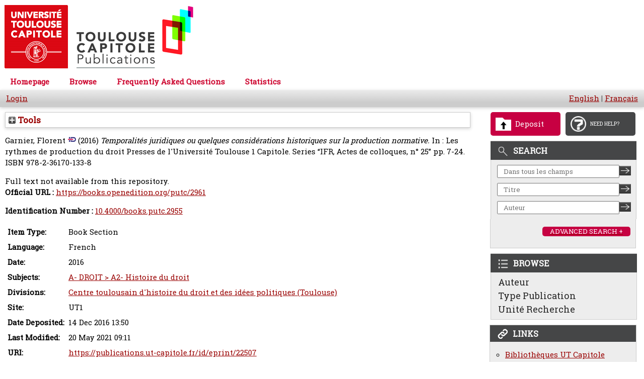

--- FILE ---
content_type: text/html; charset=utf-8
request_url: https://publications.ut-capitole.fr/id/eprint/22507/
body_size: 30122
content:
<!DOCTYPE html PUBLIC "-//W3C//DTD XHTML 1.0 Transitional//EN" "http://www.w3.org/TR/xhtml1/DTD/xhtml1-transitional.dtd">
<html xmlns="http://www.w3.org/1999/xhtml">
  <head>
    <meta http-equiv="X-UA-Compatible" content="IE=edge" />
    <meta content="IE=11.0000" http-equiv="X-UA-Compatible" />

    <title>Welcome to Toulouse Capitole Publications - Toulouse Capitole Publications</title>

    <link rel="preconnect" href="https://fonts.googleapis.com" />
    <link rel="preconnect" href="https://fonts.gstatic.com" crossorigin="" />
    <link href="https://fonts.googleapis.com/css2?family=Roboto+Slab" rel="stylesheet" />
    <link href="https://fonts.googleapis.com/css?family=Raleway" rel="stylesheet" />

    <link href="https://publications.ut-capitole.fr/favicon.ico" rel="icon" type="image/x-icon" />
    <link href="https://publications.ut-capitole.fr/favicon.ico" rel="shortcut icon" type="image/x-icon" />

    <meta name="eprints.eprintid" content="22507" />
<meta name="eprints.rev_number" content="9" />
<meta name="eprints.eprint_status" content="archive" />
<meta name="eprints.userid" content="878" />
<meta name="eprints.dir" content="disk0/00/02/25/07" />
<meta name="eprints.datestamp" content="2016-12-14 13:50:01" />
<meta name="eprints.lastmod" content="2021-05-20 09:11:05" />
<meta name="eprints.status_changed" content="2016-12-14 13:50:01" />
<meta name="eprints.type" content="book_section" />
<meta name="eprints.metadata_visibility" content="show" />
<meta name="eprints.creators_name" content="Garnier, Florent" />
<meta name="eprints.creators_id" content="florent.garnier@ut-capitole.fr" />
<meta name="eprints.creators_idrefppn" content="070314586" />
<meta name="eprints.title" content="Temporalités juridiques ou quelques considérations historiques sur la production normative" />
<meta name="eprints.ispublished" content="pub" />
<meta name="eprints.subjects" content="subjects_DROIT2" />
<meta name="eprints.date" content="2016" />
<meta name="eprints.date_type" content="published" />
<meta name="eprints.publisher" content="Presses de l'Université Toulouse 1 Capitole" />
<meta name="eprints.id_number" content="10.4000/books.putc.2955" />
<meta name="eprints.official_url" content="https://books.openedition.org/putc/2961" />
<meta name="eprints.faculty" content="droit" />
<meta name="eprints.divisions" content="CTHDIP" />
<meta name="eprints.language" content="fr" />
<meta name="eprints.has_fulltext" content="FALSE" />
<meta name="eprints.view_date_year" content="2016" />
<meta name="eprints.full_text_status" content="none" />
<meta name="eprints.series" content="IFR, Actes de colloques, n° 25" />
<meta name="eprints.pagerange" content="7-24" />
<meta name="eprints.isbn" content="978-2-36170-133-8" />
<meta name="eprints.book_title" content="Les rythmes de production du droit" />
<meta name="eprints.harvester_local_overwrite" content="oai_set" />
<meta name="eprints.harvester_local_overwrite" content="creators_idrefppn" />
<meta name="eprints.harvester_local_overwrite" content="official_url" />
<meta name="eprints.harvester_local_overwrite" content="pending" />
<meta name="eprints.harvester_local_overwrite" content="id_number" />
<meta name="eprints.oai_set" content="ut1c" />
<meta name="eprints.site" content="ut1" />
<meta name="eprints.citation" content="  Garnier, FlorentIdRef &lt;https://www.idref.fr/070314586&gt;  (2016) Temporalités juridiques ou quelques considérations historiques sur la production normative.   In : Les rythmes de production du droit   Presses de l'Université Toulouse 1 Capitole.  Series “IFR, Actes de colloques, n° 25”     pp. 7-24.  ISBN 978-2-36170-133-8     " />
<link rel="schema.DC" href="http://purl.org/DC/elements/1.0/" />
<meta name="DC.relation" content="https://publications.ut-capitole.fr/id/eprint/22507/" />
<meta name="DC.title" content="Temporalités juridiques ou quelques considérations historiques sur la production normative" />
<meta name="DC.creator" content="Garnier, Florent" />
<meta name="DC.subject" content="A2- Histoire du droit" />
<meta name="DC.publisher" content="Presses de l'Université Toulouse 1 Capitole" />
<meta name="DC.date" content="2016" />
<meta name="DC.type" content="Book Section" />
<meta name="DC.type" content="NonPeerReviewed" />
<meta name="DC.identifier" content="  Garnier, FlorentIdRef &lt;https://www.idref.fr/070314586&gt;  (2016) Temporalités juridiques ou quelques considérations historiques sur la production normative.   In : Les rythmes de production du droit   Presses de l'Université Toulouse 1 Capitole.  Series “IFR, Actes de colloques, n° 25”     pp. 7-24.  ISBN 978-2-36170-133-8     " />
<meta name="DC.relation" content="https://books.openedition.org/putc/2961" />
<meta name="DC.relation" content="10.4000/books.putc.2955" />
<meta name="DC.identifier" content="10.4000/books.putc.2955" />
<meta name="DC.doi" content="10.4000/books.putc.2955" />
<meta name="DC.language" content="fr" />
<link rel="alternate" href="https://publications.ut-capitole.fr/cgi/export/eprint/22507/RDFXML/publications-eprint-22507.rdf" type="application/rdf+xml" title="RDF+XML" />
<link rel="alternate" href="https://publications.ut-capitole.fr/cgi/export/eprint/22507/BibTeX/publications-eprint-22507.bib" type="text/plain" title="BibTeX" />
<link rel="alternate" href="https://publications.ut-capitole.fr/cgi/export/eprint/22507/RDFNT/publications-eprint-22507.nt" type="text/plain" title="RDF+N-Triples" />
<link rel="alternate" href="https://publications.ut-capitole.fr/cgi/export/eprint/22507/JSON/publications-eprint-22507.js" type="application/json; charset=utf-8" title="JSON" />
<link rel="alternate" href="https://publications.ut-capitole.fr/cgi/export/eprint/22507/RefWorks/publications-eprint-22507.ref" type="text/plain" title="RefWorks" />
<link rel="alternate" href="https://publications.ut-capitole.fr/cgi/export/eprint/22507/DC/publications-eprint-22507.txt" type="text/plain; charset=utf-8" title="Dublin Core" />
<link rel="alternate" href="https://publications.ut-capitole.fr/cgi/export/eprint/22507/Atom/publications-eprint-22507.xml" type="application/atom+xml;charset=utf-8" title="Atom" />
<link rel="alternate" href="https://publications.ut-capitole.fr/cgi/export/eprint/22507/Simple/publications-eprint-22507.txt" type="text/plain; charset=utf-8" title="Simple Metadata" />
<link rel="alternate" href="https://publications.ut-capitole.fr/cgi/export/eprint/22507/Refer/publications-eprint-22507.refer" type="text/plain" title="Refer" />
<link rel="alternate" href="https://publications.ut-capitole.fr/cgi/export/eprint/22507/METS/publications-eprint-22507.xml" type="text/xml; charset=utf-8" title="METS" />
<link rel="alternate" href="https://publications.ut-capitole.fr/cgi/export/eprint/22507/TEI/publications-eprint-22507.xml" type="text/xml; charset=utf-8" title="TEI" />
<link rel="alternate" href="https://publications.ut-capitole.fr/cgi/export/eprint/22507/HTML/publications-eprint-22507.html" type="text/html; charset=utf-8" title="HTML Citation" />
<link rel="alternate" href="https://publications.ut-capitole.fr/cgi/export/eprint/22507/Text/publications-eprint-22507.txt" type="text/plain; charset=utf-8" title="ASCII Citation" />
<link rel="alternate" href="https://publications.ut-capitole.fr/cgi/export/eprint/22507/ContextObject/publications-eprint-22507.xml" type="text/xml; charset=utf-8" title="OpenURL ContextObject" />
<link rel="alternate" href="https://publications.ut-capitole.fr/cgi/export/eprint/22507/EndNote/publications-eprint-22507.enw" type="text/plain; charset=utf-8" title="EndNote" />
<link rel="alternate" href="https://publications.ut-capitole.fr/cgi/export/eprint/22507/COinS/publications-eprint-22507.txt" type="text/plain; charset=utf-8" title="OpenURL ContextObject in Span" />
<link rel="alternate" href="https://publications.ut-capitole.fr/cgi/export/eprint/22507/MODS/publications-eprint-22507.xml" type="text/xml; charset=utf-8" title="MODS" />
<link rel="alternate" href="https://publications.ut-capitole.fr/cgi/export/eprint/22507/DIDL/publications-eprint-22507.xml" type="text/xml; charset=utf-8" title="MPEG-21 DIDL" />
<link rel="alternate" href="https://publications.ut-capitole.fr/cgi/export/eprint/22507/XML/publications-eprint-22507.xml" type="application/vnd.eprints.data+xml; charset=utf-8" title="EP3 XML" />
<link rel="alternate" href="https://publications.ut-capitole.fr/cgi/export/eprint/22507/RIS/publications-eprint-22507.ris" type="text/plain" title="Reference Manager" />
<link rel="alternate" href="https://publications.ut-capitole.fr/cgi/export/eprint/22507/RDFN3/publications-eprint-22507.n3" type="text/n3" title="RDF+N3" />
<link rel="alternate" href="https://publications.ut-capitole.fr/cgi/export/eprint/22507/CSV/publications-eprint-22507.csv" type="text/csv; charset=utf-8" title="Multiline CSV" />
<link rel="Top" href="https://publications.ut-capitole.fr/" />
    <link rel="Sword" href="https://publications.ut-capitole.fr/sword-app/servicedocument" />
    <link rel="SwordDeposit" href="https://publications.ut-capitole.fr/id/contents" />
    <link rel="Search" type="text/html" href="https://publications.ut-capitole.fr/cgi/search" />
    <link rel="Search" type="application/opensearchdescription+xml" href="https://publications.ut-capitole.fr/cgi/opensearchdescription" title="Toulouse Capitole Publications" />
    <script type="text/javascript" src="https://www.google.com/jsapi">
//padder
</script><script type="text/javascript">
// <![CDATA[
google.charts.load("51", {packages:["corechart", "geochart"]});
// ]]></script><script type="text/javascript">
// <![CDATA[
var eprints_http_root = "https://publications.ut-capitole.fr";
var eprints_http_cgiroot = "https://publications.ut-capitole.fr/cgi";
var eprints_oai_archive_id = "publications.ut-capitole.fr";
var eprints_logged_in = false;
var eprints_logged_in_userid = 0; 
var eprints_logged_in_username = ""; 
var eprints_logged_in_usertype = ""; 
// ]]></script>
    <style type="text/css">.ep_logged_in { display: none }</style>
    <link rel="stylesheet" type="text/css" href="/style/auto-3.4.3.css" />
    <script type="text/javascript" src="/javascript/auto-3.4.3.js">
//padder
</script>
    <!--[if lte IE 6]>
        <link rel="stylesheet" type="text/css" href="/style/ie6.css" />
   <![endif]-->
    <meta name="Generator" content="EPrints 3.4.3" />
    <meta http-equiv="Content-Type" content="text/html; charset=UTF-8" />
    <meta http-equiv="Content-Language" content="en" />
    
  </head>
  <body style="font-family: 'Roboto Slab regular', Helvetica, Arial, sans-serif; background-color: white;">

        <div class="ep_tm_header ep_noprint" style="background-color: white;">

            <div class="ep_tm_logo">
                <a href="/"><img style="border: 0px solid; width: 386px; height: 140px;" alt="Logo" src="/images/logo-pub-ut1.png" /> </a>
            </div>
            <div>
                <a class="ep_tm_archivetitle" href="/"><br /></a>
            </div>
            <ul class="ep_tm_menu">
                <li><a href="/">Homepage</a></li>

                <li>
                    <a href="/view/" menu="ep_tm_menu_browse"> Browse </a>
                    <ul id="ep_tm_menu_browse" style="display: none;">
                        <li><a href="/view/creators/">Authors</a></li>
                        <li><a href="/view/subjects/">by Subject</a></li>
                        <li><a href="/view/divisions/">by Research Unit</a></li>
                        <li><a href="/view/ecoles/">by Doctoral Schools</a></li>
                        <li><a href="/view/year/">by Year</a></li>
                        <li><a href="/view/type/">by Type of Document</a></li>
                    </ul>
                </li>

                <li><a href="/faq.html">Frequently Asked Questions</a></li>
                <li>
                    <a href="/cgi/stats/report">
                        Statistics
                        <!--Statistiques-->
                    </a>
                </li>
            </ul>
            <div class="ep_tm_searchbar">
                        <div align="left">
			     <ul class="ep_tm_key_tools" id="ep_tm_menu_tools" role="toolbar"><li><a href="/cgi/users/home">Login</a></li></ul>
                        </div>
                        <div style="white-space: nowrap;" align="right">
                            <a href="/cgi/set_lang?lang=en">English</a> | 
			    <a href="/cgi/set_lang?lang=fr">Français</a>
                        </div>
            </div>
        </div>

	<!-- PAGE -->
	<main id="contenu">
<div id="contenu-sub">
            <div id="contenu_droite">
                <!-- Boutons / Rectangle pour faire la mise au point de l'image id="div-2boutons" -->
                <div id="deposit-help">
                    <!-- img id="image_border" alt="rectangle" src="{$config{rel_path}}/images/rectangle.png" height="5" / -->
                    <a id="deposit-image-link" href="/cgi/users/home?screen=Items">
                      <div id="deposit-box-1">
                        <img id="image_border" style="width: 31px; height: 26px;" alt="deposer" src="/images/deposit.png" />
                        <p>Deposit</p>
                      </div>
                    </a>
                    <!-- img  id="image_border" alt="rectangle" src="{$config{rel_path}}/images/rectangle.png" height="5" / -->
                    <a id="question-image-link" href="/faq.html">
                      <div id="deposit-box-2">
                        <img id="image_border" style="width: 31px; height: 31px;" alt="besoin aide" src="/images/question-mark.png" />
                        <p>NEED HELP?</p>
                      </div>
                    </a>
                </div>
                <div id="boite-rechercher">
                    <div class="top-boite-rechercher"><img id="image_border_recherche" alt="rechercher" src="/images/RechercheIcone.png" /><p>SEARCH</p></div>
                    <!-- recherche simple dans tout le texte -->

                    <div class="input-text-recherche">
                        <form action="/cgi/search/archive/simple" method="get" accept-charset="utf-8">
                            <input name="q" id="q" size="26" placeholder="Dans tous les champs" value="" type="text" />
			    <!-- TOULOUSE-151 [12/07/23 ejo] The following line doesn't need to be set and causes errors within prototype-->
                            <!--<input name="screen" id="screen" value="Search" type="hidden" />-->
                            <input name="dataset" value="archive" type="hidden" /> <input name="q_merge" value="ALL" type="hidden" />
                            <input name="_action_search" value="Chercher" type="hidden" />
                            <input name="_action_search" class="image-boite-recherchesimple" src="/images/RechercheSimple.png" value="Chercher" height="19" type="image" width="23" />
                        </form>
                    </div>
                    <!-- end input-text-recherche -->
                    <!-- recherche Titre -->

                    <div class="input-text-recherche">
                        <form action="/cgi/search/archive/advanced" method="get" accept-charset="utf-8">
                            <input name="title" size="26" placeholder="Titre" value="" type="text" /> 
			    <!-- TOULOUSE-151 [12/07/23 ejo] The following line doesn't need to be set and causes errors within prototype-->
			    <!--<input name="screen" value="Search" type="hidden" /> --> 
			    <input name="dataset" value="archive" type="hidden" />
                            <input name="_action_search" value="Chercher" type="hidden" />
                            <input name="order" value="-date%2Fcreators_name%2Ftitle" type="hidden" />
                            <input name="satisfyall" value="ALL" type="hidden" />
                            <input name="_action_search" class="image-boite-recherchesimple" src="/images/RechercheSimple.png" value="Chercher" height="19" type="image" width="23" />
                        </form>
                    </div>
                    <!-- end input-text-recherche -->
                    <!-- recherche Auteur -->

                    <div class="input-text-recherche">
                        <form action="/cgi/search/archive/advanced" method="get" accept-charset="utf-8">
                            <input name="creators_name" size="26" placeholder="Auteur" value="" type="text" /> 
			    <!-- TOULOUSE-151 [12/07/23 ejo] The following line doesn't need to be set and causes errors within prototype-->
			    <!--<input name="screen" value="Search" type="hidden" /> --> 
			    <input name="dataset" value="archive" type="hidden" />
                            <input name="_action_search" value="Chercher" type="hidden" />
                            <input name="order" value="-date%2Fcreators_name%2Ftitle" type="hidden" />
                            <input name="satisfyall" value="ALL" type="hidden" />
                            <input name="_action_search" class="image-boite-recherchesimple" src="/images/RechercheSimple.png" value="Chercher" height="19" type="image" width="23" />
                        </form>
                    </div>
                    <!-- end input-text-recherche -->
                    <!-- Rech avanc. -->

                    <div class="image-boite-rechercheavance">
                      <a href="/cgi/search/advanced">
                        <div id="image-boite-rechercheavance-button">
                          <p>ADVANCED SEARCH +</p>
                        </div>
                      </a>
                    </div>
                    <!-- fin Rech avanc. -->
                </div>
                <!-- fin boite-rechercher -->
                <!-- Parcourir -->

                <div id="parcourir-droite">
                    <div class="top-parcourir-par"><img id="image_border_recherche" alt="parcourir" src="/images/ParcourirIcone.png" /><p>BROWSE</p></div>
                    <div class="text-parcourir-par"><a href="/view/creators/"> Auteur </a></div>
                    <div class="text-parcourir-par"><a href="/view/type/"> Type Publication </a></div>
                    <div class="text-parcourir-par"><a href="/view/divisions/"> Unité Recherche </a></div>
                </div>
                <!-- fin parcourir-droite -->
                <!-- debut bloc lien -->
                <div id="liens-droite">
                    <div class="top-liens"><img id="image-top-liens" alt="liens" src="/images/LiensIcone.png" /><p>LINKS</p></div>
                    <div class="text-liens">
                        <ul style="line-height: 110%; padding-left: 30px; margin-left: 0px; list-style-type: circle;">
                            <li><a href="https://www.ut-capitole.fr/bibliotheques/" target="_blank">Bibliothèques UT Capitole</a></li>
                            <li><a href="https://scienceouverte.couperin.org/quest-ce-que-lopen-access/" target="_blank">Open Acess en France (Couperin)</a></li>
                            <li><a href="https://www.ouvrirlascience.fr/" target="_blank">Ouvrir la Science</a></li>
                            <li><a href="http://openaccessweek.org/profiles/blogs/2021-theme-announcement-french" target="_blank">Open Acess Week</a></li>
                            <li><a href="https://v2.sherpa.ac.uk/romeo/" target="_blank">Politique Éditeurs / Accès Ouvert</a></li>
                            <li><a href="https://twitter.com/publiutcapitole" target="_blank">Fil @PubliUTCapitole</a> <img alt="twitter" src="/images/Twitter_Bird.png" /></li>
                        </ul>
                    </div>
                </div>
                <!-- fin blocs liens -->
            </div>
            <!-- Fin blocs de droite -->
	  <div id="page_content">
          <div class="ep_summary_content"><div class="ep_summary_content_left"></div><div class="ep_summary_content_right"></div><div class="ep_summary_content_top"><div class="ep_summary_box " id="ep_summary_box_2"><div class="ep_summary_box_title"><div class="ep_no_js">Tools</div><div class="ep_only_js" id="ep_summary_box_2_colbar" style="display: none"><a class="ep_box_collapse_link" onclick="EPJS_blur(event); EPJS_toggleSlideScroll('ep_summary_box_2_content',true,'ep_summary_box_2');EPJS_toggle('ep_summary_box_2_colbar',true);EPJS_toggle('ep_summary_box_2_bar',false);return false" href="#"><img alt="-" src="/style/images/minus.png" border="0" /> Tools</a></div><div class="ep_only_js" id="ep_summary_box_2_bar"><a class="ep_box_collapse_link" onclick="EPJS_blur(event); EPJS_toggleSlideScroll('ep_summary_box_2_content',false,'ep_summary_box_2');EPJS_toggle('ep_summary_box_2_colbar',false);EPJS_toggle('ep_summary_box_2_bar',true);return false" href="#"><img alt="+" src="/style/images/plus.png" border="0" /> Tools</a></div></div><div class="ep_summary_box_body" id="ep_summary_box_2_content" style="display: none"><div id="ep_summary_box_2_content_inner"><div class="ep_block" style="margin-bottom: 1em"><form method="get" accept-charset="utf-8" action="https://publications.ut-capitole.fr/cgi/export_redirect">
  <input name="eprintid" id="eprintid" value="22507" type="hidden" />
  <select name="format" aria-labelledby="box_tools_export_button">
    <option value="RDFXML">RDF+XML</option>
    <option value="BibTeX">BibTeX</option>
    <option value="RDFNT">RDF+N-Triples</option>
    <option value="JSON">JSON</option>
    <option value="RefWorks">RefWorks</option>
    <option value="DC">Dublin Core</option>
    <option value="Atom">Atom</option>
    <option value="Simple">Simple Metadata</option>
    <option value="Refer">Refer</option>
    <option value="METS">METS</option>
    <option value="TEI">TEI</option>
    <option value="HTML">HTML Citation</option>
    <option value="Text">ASCII Citation</option>
    <option value="ContextObject">OpenURL ContextObject</option>
    <option value="EndNote">EndNote</option>
    <option value="COinS">OpenURL ContextObject in Span</option>
    <option value="MODS">MODS</option>
    <option value="DIDL">MPEG-21 DIDL</option>
    <option value="XML">EP3 XML</option>
    <option value="RIS">Reference Manager</option>
    <option value="RDFN3">RDF+N3</option>
    <option value="CSV">Multiline CSV</option>
  </select>
  <input type="submit" value="Export" class="ep_form_action_button" id="box_tools_export_button" />
</form></div><p class="ep_block" style="margin-bottom: 1em"><a href="http://argos.univ-toulouse.fr:3410/sfxlcl41?date=2016&amp;atitle=Temporalit%C3%A9s+juridiques+ou+quelques+consid%C3%A9rations+historiques+sur+la+production+normative&amp;aulast=Garnier&amp;spage=7&amp;genre=bookitem&amp;aufirst=Florent&amp;isbn=978-2-36170-133-8&amp;title=Les+rythmes+de+production+du+droit&amp;epage=24" target="_blank"><img src="http://argos.univ-toulouse.fr:3410/sfxlcl41/sfx.gif" border="0" alt="sfx resolver" /></a></p><div class="addtoany_share_buttons"><a href="https://www.addtoany.com/share?linkurl=https://publications.ut-capitole.fr/id/eprint/22507&amp;title=ARRAY(0x564e1e47e0e8)" target="_blank"><img src="/images/shareicon/a2a.svg" class="ep_form_action_button" alt="Add to Any" /></a><a href="https://www.addtoany.com/add_to/twitter?linkurl=https://publications.ut-capitole.fr/id/eprint/22507&amp;linkname=ARRAY(0x564e1e47e0e8)" target="_blank"><img src="/images/shareicon/twitter.svg" class="ep_form_action_button" alt="Add to Twitter" /></a><a href="https://www.addtoany.com/add_to/facebook?linkurl=https://publications.ut-capitole.fr/id/eprint/22507&amp;linkname=ARRAY(0x564e1e47e0e8)" target="_blank"><img src="/images/shareicon/facebook.svg" class="ep_form_action_button" alt="Add to Facebook" /></a><a href="https://www.addtoany.com/add_to/linkedin?linkurl=https://publications.ut-capitole.fr/id/eprint/22507&amp;linkname=ARRAY(0x564e1e47e0e8)" target="_blank"><img src="/images/shareicon/linkedin.svg" class="ep_form_action_button" alt="Add to Linkedin" /></a><a href="https://www.addtoany.com/add_to/pinterest?linkurl=https://publications.ut-capitole.fr/id/eprint/22507&amp;linkname=ARRAY(0x564e1e47e0e8)" target="_blank"><img src="/images/shareicon/pinterest.svg" class="ep_form_action_button" alt="Add to Pinterest" /></a><a href="https://www.addtoany.com/add_to/email?linkurl=https://publications.ut-capitole.fr/id/eprint/22507&amp;linkname=ARRAY(0x564e1e47e0e8)" target="_blank"><img src="/images/shareicon/email.svg" class="ep_form_action_button" alt="Add to Email" /></a></div></div></div></div></div><div class="ep_summary_content_main">

  <p style="margin-bottom: 1em">
    



    <span class="person_name">Garnier, Florent</span><a href="https://www.idref.fr/070314586" title="IDRef" target="_blank"><img src="/images/idref.png" alt="IdRef" style="vertical-align:top;padding-left:5px" /></a>
  

(2016)


<em>Temporalités juridiques ou quelques considérations historiques sur la production normative.</em>




    In : Les rythmes de production du droit
    
     Presses de l'Université Toulouse 1 Capitole.
    
      Series “IFR, Actes de colloques, n° 25”
      
    
    
     pp. 7-24.
     ISBN 978-2-36170-133-8
  


  



  </p>

  

  

  

    
      Full text not available from this repository.
      
    
  
    

  

  
    <div style="margin-bottom: 1em">
      <b>Official URL :</b> <a href="https://books.openedition.org/putc/2961">https://books.openedition.org/putc/2961</a>
    </div>
  

   
   
    <div style="margin-bottom: 1em">
      <b>Identification Number :</b> <a href="https://doi.org/10.4000/books.putc.2955" target="_blank">10.4000/books.putc.2955</a>
     </div>
  

  

  <table style="margin-bottom: 1em; margin-top: 1em;" cellpadding="3">
    <tr>
      <th align="right">Item Type:</th>
      <td>
        Book Section
        
        
        
      </td>
    </tr>
    
    
      
    
      
    
      
        <tr>
          <th align="right">Language:</th>
          <td valign="top">French</td>
        </tr>
      
    
      
        <tr>
          <th align="right">Date:</th>
          <td valign="top">2016</td>
        </tr>
      
    
      
    
      
    
      
    
      
    
      
    
      
    
      
    
      
    
      
        <tr>
          <th align="right">Subjects:</th>
          <td valign="top"><a href="https://publications.ut-capitole.fr/view/subjects/subjects=5FDROIT2.html">A- DROIT &gt; A2- Histoire du droit</a></td>
        </tr>
      
    
      
    
      
    
      
        <tr>
          <th align="right">Divisions:</th>
          <td valign="top"><a href="https://publications.ut-capitole.fr/view/divisions/CTHDIP/">Centre toulousain d'histoire du droit et des idées politiques (Toulouse)</a></td>
        </tr>
      
    
      
    
      
    
      
        <tr>
          <th align="right">Site:</th>
          <td valign="top">UT1</td>
        </tr>
      
    
      
    
      
    
      
        <tr>
          <th align="right">Date Deposited:</th>
          <td valign="top">14 Dec 2016 13:50</td>
        </tr>
      
    
      
        <tr>
          <th align="right">Last Modified:</th>
          <td valign="top">20 May 2021 09:11</td>
        </tr>
      
    
      
    
    <tr>
      <th align="right">URI:</th>
      <td valign="top"><a href="https://publications.ut-capitole.fr/id/eprint/22507">https://publications.ut-capitole.fr/id/eprint/22507</a></td>
    </tr>
  </table>
  
  

  
  

  
    <!--<h3>Actions (login required)</h3>-->
    <div class="ep_summary_page_actions">
    
        <div><a href="/cgi/users/home?screen=EPrint%3A%3AView&amp;eprintid=22507"><img src="/style/images/action_view.png" alt="View Item" class="ep_form_action_icon" role="button" /></a></div>
    
    </div>
  

</div><div class="ep_summary_content_bottom"><div class="ep_summary_box " id="ep_summary_box_1"><div class="ep_summary_box_title"><div class="ep_no_js">Altmetric</div><div class="ep_only_js" id="ep_summary_box_1_colbar"><a class="ep_box_collapse_link" onclick="EPJS_blur(event); EPJS_toggleSlideScroll('ep_summary_box_1_content',true,'ep_summary_box_1');EPJS_toggle('ep_summary_box_1_colbar',true);EPJS_toggle('ep_summary_box_1_bar',false);return false" href="#"><img alt="-" src="/style/images/minus.png" border="0" /> Altmetric</a></div><div class="ep_only_js" id="ep_summary_box_1_bar" style="display: none"><a class="ep_box_collapse_link" onclick="EPJS_blur(event); EPJS_toggleSlideScroll('ep_summary_box_1_content',false,'ep_summary_box_1');EPJS_toggle('ep_summary_box_1_colbar',true);EPJS_toggle('ep_summary_box_1_bar',false);return false" href="#"><img alt="+" src="/style/images/plus.png" border="0" /> Altmetric</a></div></div><div class="ep_summary_box_body" id="ep_summary_box_1_content"><div id="ep_summary_box_1_content_inner"><div id="altmetric_summary_page" data-altmetric-id-type="isbn" data-altmetric-id="978-2-36170-133-8"></div><script type="text/javascript">
// <![CDATA[
new EP_Altmetric_Badge( 'altmetric_summary_page' );
// ]]></script></div></div></div></div><div class="ep_summary_content_after"></div></div>
          </div>
	</div>
        </main>

	<!-- END OF PAGE -->

        <div class="ep_tm_footer ep_noprint">
            <div class="ep_tm_eprints_logo">
                <a href="https://eprints.org/software/"><img alt="EPrints Logo" src="/images/eprintslogo.gif" /> </a>
            </div>
            <!--a href="mailto:portail-publi@univ-tlse1.fr" -->
            <a href="mailto:portail-publi@ut-capitole.fr">Contacter</a> les gestionnaires fonctionnels du dépôt/archive "Toulouse Capitole Publications"

            <div>
                Toulouse Capitole Publications utilise le logiciel <em><a href="https://eprints.org/software/">EPrints</a></em> developpé à la <a href="https://www.ecs.soton.ac.uk/">School of Electronics and Computer Science</a> de
                l'université de Southampton. <a href="/eprints/">Plus d'informations sur le logiciel</a>.
            </div>
        </div>


  </body>
</html>